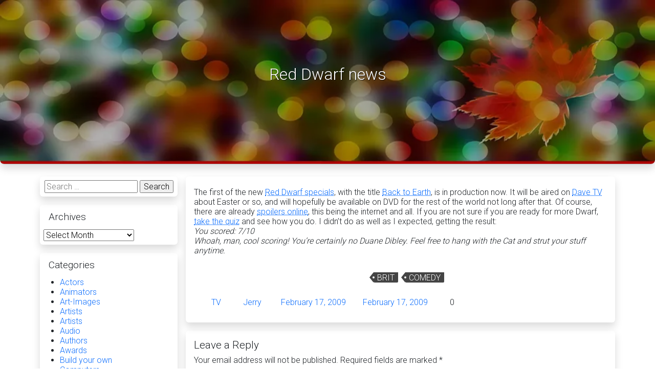

--- FILE ---
content_type: text/html; charset=UTF-8
request_url: https://jstrider.info/media/view/tv/red-dwarf-news/
body_size: 10616
content:
<!DOCTYPE html>
<html lang="en" itemscope itemtype="https://schema.org/WebPage">
<head>
	<meta charset="UTF-8">
	<meta http-equiv="X-UA-Compatible" content="IE=edge" />
	<meta name="viewport" content="width=device-width, initial-scale=1">
	<link rel="profile" href="https://gmpg.org/xfn/11">
	<title>Red Dwarf news &#8211; Strider&#8217;s Web</title>
<meta name='robots' content='max-image-preview:large' />
<link rel='dns-prefetch' href='//fonts.googleapis.com' />
<link rel="alternate" type="application/rss+xml" title="Strider&#039;s Web &raquo; Feed" href="https://jstrider.info/feed/" />
<link rel="alternate" type="application/rss+xml" title="Strider&#039;s Web &raquo; Comments Feed" href="https://jstrider.info/comments/feed/" />
<link rel="alternate" type="application/rss+xml" title="Strider&#039;s Web &raquo; Red Dwarf news Comments Feed" href="https://jstrider.info/media/view/tv/red-dwarf-news/feed/" />
<link rel="alternate" title="oEmbed (JSON)" type="application/json+oembed" href="https://jstrider.info/wp-json/oembed/1.0/embed?url=https%3A%2F%2Fjstrider.info%2Fmedia%2Fview%2Ftv%2Fred-dwarf-news%2F" />
<link rel="alternate" title="oEmbed (XML)" type="text/xml+oembed" href="https://jstrider.info/wp-json/oembed/1.0/embed?url=https%3A%2F%2Fjstrider.info%2Fmedia%2Fview%2Ftv%2Fred-dwarf-news%2F&#038;format=xml" />
<style id='wp-img-auto-sizes-contain-inline-css' type='text/css'>
img:is([sizes=auto i],[sizes^="auto," i]){contain-intrinsic-size:3000px 1500px}
/*# sourceURL=wp-img-auto-sizes-contain-inline-css */
</style>
<style id='wp-emoji-styles-inline-css' type='text/css'>

	img.wp-smiley, img.emoji {
		display: inline !important;
		border: none !important;
		box-shadow: none !important;
		height: 1em !important;
		width: 1em !important;
		margin: 0 0.07em !important;
		vertical-align: -0.1em !important;
		background: none !important;
		padding: 0 !important;
	}
/*# sourceURL=wp-emoji-styles-inline-css */
</style>
<style id='wp-block-library-inline-css' type='text/css'>
:root{--wp-block-synced-color:#7a00df;--wp-block-synced-color--rgb:122,0,223;--wp-bound-block-color:var(--wp-block-synced-color);--wp-editor-canvas-background:#ddd;--wp-admin-theme-color:#007cba;--wp-admin-theme-color--rgb:0,124,186;--wp-admin-theme-color-darker-10:#006ba1;--wp-admin-theme-color-darker-10--rgb:0,107,160.5;--wp-admin-theme-color-darker-20:#005a87;--wp-admin-theme-color-darker-20--rgb:0,90,135;--wp-admin-border-width-focus:2px}@media (min-resolution:192dpi){:root{--wp-admin-border-width-focus:1.5px}}.wp-element-button{cursor:pointer}:root .has-very-light-gray-background-color{background-color:#eee}:root .has-very-dark-gray-background-color{background-color:#313131}:root .has-very-light-gray-color{color:#eee}:root .has-very-dark-gray-color{color:#313131}:root .has-vivid-green-cyan-to-vivid-cyan-blue-gradient-background{background:linear-gradient(135deg,#00d084,#0693e3)}:root .has-purple-crush-gradient-background{background:linear-gradient(135deg,#34e2e4,#4721fb 50%,#ab1dfe)}:root .has-hazy-dawn-gradient-background{background:linear-gradient(135deg,#faaca8,#dad0ec)}:root .has-subdued-olive-gradient-background{background:linear-gradient(135deg,#fafae1,#67a671)}:root .has-atomic-cream-gradient-background{background:linear-gradient(135deg,#fdd79a,#004a59)}:root .has-nightshade-gradient-background{background:linear-gradient(135deg,#330968,#31cdcf)}:root .has-midnight-gradient-background{background:linear-gradient(135deg,#020381,#2874fc)}:root{--wp--preset--font-size--normal:16px;--wp--preset--font-size--huge:42px}.has-regular-font-size{font-size:1em}.has-larger-font-size{font-size:2.625em}.has-normal-font-size{font-size:var(--wp--preset--font-size--normal)}.has-huge-font-size{font-size:var(--wp--preset--font-size--huge)}.has-text-align-center{text-align:center}.has-text-align-left{text-align:left}.has-text-align-right{text-align:right}.has-fit-text{white-space:nowrap!important}#end-resizable-editor-section{display:none}.aligncenter{clear:both}.items-justified-left{justify-content:flex-start}.items-justified-center{justify-content:center}.items-justified-right{justify-content:flex-end}.items-justified-space-between{justify-content:space-between}.screen-reader-text{border:0;clip-path:inset(50%);height:1px;margin:-1px;overflow:hidden;padding:0;position:absolute;width:1px;word-wrap:normal!important}.screen-reader-text:focus{background-color:#ddd;clip-path:none;color:#444;display:block;font-size:1em;height:auto;left:5px;line-height:normal;padding:15px 23px 14px;text-decoration:none;top:5px;width:auto;z-index:100000}html :where(.has-border-color){border-style:solid}html :where([style*=border-top-color]){border-top-style:solid}html :where([style*=border-right-color]){border-right-style:solid}html :where([style*=border-bottom-color]){border-bottom-style:solid}html :where([style*=border-left-color]){border-left-style:solid}html :where([style*=border-width]){border-style:solid}html :where([style*=border-top-width]){border-top-style:solid}html :where([style*=border-right-width]){border-right-style:solid}html :where([style*=border-bottom-width]){border-bottom-style:solid}html :where([style*=border-left-width]){border-left-style:solid}html :where(img[class*=wp-image-]){height:auto;max-width:100%}:where(figure){margin:0 0 1em}html :where(.is-position-sticky){--wp-admin--admin-bar--position-offset:var(--wp-admin--admin-bar--height,0px)}@media screen and (max-width:600px){html :where(.is-position-sticky){--wp-admin--admin-bar--position-offset:0px}}

/*# sourceURL=wp-block-library-inline-css */
</style><style id='global-styles-inline-css' type='text/css'>
:root{--wp--preset--aspect-ratio--square: 1;--wp--preset--aspect-ratio--4-3: 4/3;--wp--preset--aspect-ratio--3-4: 3/4;--wp--preset--aspect-ratio--3-2: 3/2;--wp--preset--aspect-ratio--2-3: 2/3;--wp--preset--aspect-ratio--16-9: 16/9;--wp--preset--aspect-ratio--9-16: 9/16;--wp--preset--color--black: #000000;--wp--preset--color--cyan-bluish-gray: #abb8c3;--wp--preset--color--white: #ffffff;--wp--preset--color--pale-pink: #f78da7;--wp--preset--color--vivid-red: #cf2e2e;--wp--preset--color--luminous-vivid-orange: #ff6900;--wp--preset--color--luminous-vivid-amber: #fcb900;--wp--preset--color--light-green-cyan: #7bdcb5;--wp--preset--color--vivid-green-cyan: #00d084;--wp--preset--color--pale-cyan-blue: #8ed1fc;--wp--preset--color--vivid-cyan-blue: #0693e3;--wp--preset--color--vivid-purple: #9b51e0;--wp--preset--gradient--vivid-cyan-blue-to-vivid-purple: linear-gradient(135deg,rgb(6,147,227) 0%,rgb(155,81,224) 100%);--wp--preset--gradient--light-green-cyan-to-vivid-green-cyan: linear-gradient(135deg,rgb(122,220,180) 0%,rgb(0,208,130) 100%);--wp--preset--gradient--luminous-vivid-amber-to-luminous-vivid-orange: linear-gradient(135deg,rgb(252,185,0) 0%,rgb(255,105,0) 100%);--wp--preset--gradient--luminous-vivid-orange-to-vivid-red: linear-gradient(135deg,rgb(255,105,0) 0%,rgb(207,46,46) 100%);--wp--preset--gradient--very-light-gray-to-cyan-bluish-gray: linear-gradient(135deg,rgb(238,238,238) 0%,rgb(169,184,195) 100%);--wp--preset--gradient--cool-to-warm-spectrum: linear-gradient(135deg,rgb(74,234,220) 0%,rgb(151,120,209) 20%,rgb(207,42,186) 40%,rgb(238,44,130) 60%,rgb(251,105,98) 80%,rgb(254,248,76) 100%);--wp--preset--gradient--blush-light-purple: linear-gradient(135deg,rgb(255,206,236) 0%,rgb(152,150,240) 100%);--wp--preset--gradient--blush-bordeaux: linear-gradient(135deg,rgb(254,205,165) 0%,rgb(254,45,45) 50%,rgb(107,0,62) 100%);--wp--preset--gradient--luminous-dusk: linear-gradient(135deg,rgb(255,203,112) 0%,rgb(199,81,192) 50%,rgb(65,88,208) 100%);--wp--preset--gradient--pale-ocean: linear-gradient(135deg,rgb(255,245,203) 0%,rgb(182,227,212) 50%,rgb(51,167,181) 100%);--wp--preset--gradient--electric-grass: linear-gradient(135deg,rgb(202,248,128) 0%,rgb(113,206,126) 100%);--wp--preset--gradient--midnight: linear-gradient(135deg,rgb(2,3,129) 0%,rgb(40,116,252) 100%);--wp--preset--font-size--small: 13px;--wp--preset--font-size--medium: 20px;--wp--preset--font-size--large: 36px;--wp--preset--font-size--x-large: 42px;--wp--preset--spacing--20: 0.44rem;--wp--preset--spacing--30: 0.67rem;--wp--preset--spacing--40: 1rem;--wp--preset--spacing--50: 1.5rem;--wp--preset--spacing--60: 2.25rem;--wp--preset--spacing--70: 3.38rem;--wp--preset--spacing--80: 5.06rem;--wp--preset--shadow--natural: 6px 6px 9px rgba(0, 0, 0, 0.2);--wp--preset--shadow--deep: 12px 12px 50px rgba(0, 0, 0, 0.4);--wp--preset--shadow--sharp: 6px 6px 0px rgba(0, 0, 0, 0.2);--wp--preset--shadow--outlined: 6px 6px 0px -3px rgb(255, 255, 255), 6px 6px rgb(0, 0, 0);--wp--preset--shadow--crisp: 6px 6px 0px rgb(0, 0, 0);}:where(.is-layout-flex){gap: 0.5em;}:where(.is-layout-grid){gap: 0.5em;}body .is-layout-flex{display: flex;}.is-layout-flex{flex-wrap: wrap;align-items: center;}.is-layout-flex > :is(*, div){margin: 0;}body .is-layout-grid{display: grid;}.is-layout-grid > :is(*, div){margin: 0;}:where(.wp-block-columns.is-layout-flex){gap: 2em;}:where(.wp-block-columns.is-layout-grid){gap: 2em;}:where(.wp-block-post-template.is-layout-flex){gap: 1.25em;}:where(.wp-block-post-template.is-layout-grid){gap: 1.25em;}.has-black-color{color: var(--wp--preset--color--black) !important;}.has-cyan-bluish-gray-color{color: var(--wp--preset--color--cyan-bluish-gray) !important;}.has-white-color{color: var(--wp--preset--color--white) !important;}.has-pale-pink-color{color: var(--wp--preset--color--pale-pink) !important;}.has-vivid-red-color{color: var(--wp--preset--color--vivid-red) !important;}.has-luminous-vivid-orange-color{color: var(--wp--preset--color--luminous-vivid-orange) !important;}.has-luminous-vivid-amber-color{color: var(--wp--preset--color--luminous-vivid-amber) !important;}.has-light-green-cyan-color{color: var(--wp--preset--color--light-green-cyan) !important;}.has-vivid-green-cyan-color{color: var(--wp--preset--color--vivid-green-cyan) !important;}.has-pale-cyan-blue-color{color: var(--wp--preset--color--pale-cyan-blue) !important;}.has-vivid-cyan-blue-color{color: var(--wp--preset--color--vivid-cyan-blue) !important;}.has-vivid-purple-color{color: var(--wp--preset--color--vivid-purple) !important;}.has-black-background-color{background-color: var(--wp--preset--color--black) !important;}.has-cyan-bluish-gray-background-color{background-color: var(--wp--preset--color--cyan-bluish-gray) !important;}.has-white-background-color{background-color: var(--wp--preset--color--white) !important;}.has-pale-pink-background-color{background-color: var(--wp--preset--color--pale-pink) !important;}.has-vivid-red-background-color{background-color: var(--wp--preset--color--vivid-red) !important;}.has-luminous-vivid-orange-background-color{background-color: var(--wp--preset--color--luminous-vivid-orange) !important;}.has-luminous-vivid-amber-background-color{background-color: var(--wp--preset--color--luminous-vivid-amber) !important;}.has-light-green-cyan-background-color{background-color: var(--wp--preset--color--light-green-cyan) !important;}.has-vivid-green-cyan-background-color{background-color: var(--wp--preset--color--vivid-green-cyan) !important;}.has-pale-cyan-blue-background-color{background-color: var(--wp--preset--color--pale-cyan-blue) !important;}.has-vivid-cyan-blue-background-color{background-color: var(--wp--preset--color--vivid-cyan-blue) !important;}.has-vivid-purple-background-color{background-color: var(--wp--preset--color--vivid-purple) !important;}.has-black-border-color{border-color: var(--wp--preset--color--black) !important;}.has-cyan-bluish-gray-border-color{border-color: var(--wp--preset--color--cyan-bluish-gray) !important;}.has-white-border-color{border-color: var(--wp--preset--color--white) !important;}.has-pale-pink-border-color{border-color: var(--wp--preset--color--pale-pink) !important;}.has-vivid-red-border-color{border-color: var(--wp--preset--color--vivid-red) !important;}.has-luminous-vivid-orange-border-color{border-color: var(--wp--preset--color--luminous-vivid-orange) !important;}.has-luminous-vivid-amber-border-color{border-color: var(--wp--preset--color--luminous-vivid-amber) !important;}.has-light-green-cyan-border-color{border-color: var(--wp--preset--color--light-green-cyan) !important;}.has-vivid-green-cyan-border-color{border-color: var(--wp--preset--color--vivid-green-cyan) !important;}.has-pale-cyan-blue-border-color{border-color: var(--wp--preset--color--pale-cyan-blue) !important;}.has-vivid-cyan-blue-border-color{border-color: var(--wp--preset--color--vivid-cyan-blue) !important;}.has-vivid-purple-border-color{border-color: var(--wp--preset--color--vivid-purple) !important;}.has-vivid-cyan-blue-to-vivid-purple-gradient-background{background: var(--wp--preset--gradient--vivid-cyan-blue-to-vivid-purple) !important;}.has-light-green-cyan-to-vivid-green-cyan-gradient-background{background: var(--wp--preset--gradient--light-green-cyan-to-vivid-green-cyan) !important;}.has-luminous-vivid-amber-to-luminous-vivid-orange-gradient-background{background: var(--wp--preset--gradient--luminous-vivid-amber-to-luminous-vivid-orange) !important;}.has-luminous-vivid-orange-to-vivid-red-gradient-background{background: var(--wp--preset--gradient--luminous-vivid-orange-to-vivid-red) !important;}.has-very-light-gray-to-cyan-bluish-gray-gradient-background{background: var(--wp--preset--gradient--very-light-gray-to-cyan-bluish-gray) !important;}.has-cool-to-warm-spectrum-gradient-background{background: var(--wp--preset--gradient--cool-to-warm-spectrum) !important;}.has-blush-light-purple-gradient-background{background: var(--wp--preset--gradient--blush-light-purple) !important;}.has-blush-bordeaux-gradient-background{background: var(--wp--preset--gradient--blush-bordeaux) !important;}.has-luminous-dusk-gradient-background{background: var(--wp--preset--gradient--luminous-dusk) !important;}.has-pale-ocean-gradient-background{background: var(--wp--preset--gradient--pale-ocean) !important;}.has-electric-grass-gradient-background{background: var(--wp--preset--gradient--electric-grass) !important;}.has-midnight-gradient-background{background: var(--wp--preset--gradient--midnight) !important;}.has-small-font-size{font-size: var(--wp--preset--font-size--small) !important;}.has-medium-font-size{font-size: var(--wp--preset--font-size--medium) !important;}.has-large-font-size{font-size: var(--wp--preset--font-size--large) !important;}.has-x-large-font-size{font-size: var(--wp--preset--font-size--x-large) !important;}
/*# sourceURL=global-styles-inline-css */
</style>

<style id='classic-theme-styles-inline-css' type='text/css'>
/*! This file is auto-generated */
.wp-block-button__link{color:#fff;background-color:#32373c;border-radius:9999px;box-shadow:none;text-decoration:none;padding:calc(.667em + 2px) calc(1.333em + 2px);font-size:1.125em}.wp-block-file__button{background:#32373c;color:#fff;text-decoration:none}
/*# sourceURL=/wp-includes/css/classic-themes.min.css */
</style>
<link rel='stylesheet' id='bootstrap-css' href='https://jstrider.info/wp-content/themes/free-template/assets/bootstrap/css/bootstrap.min.css?ver=5.3.3' type='text/css' media='all' />
<link rel='stylesheet' id='lightbox2-css' href='https://jstrider.info/wp-content/themes/free-template/assets/lightbox2/css/lightbox.min.css?ver=2.11.3' type='text/css' media='all' />
<link rel='stylesheet' id='font-awesome-css' href='https://jstrider.info/wp-content/themes/free-template/assets/font-awesome/css/all.min.css?ver=7.0.0' type='text/css' media='all' />
<link rel='stylesheet' id='theme-style-css' href='https://jstrider.info/wp-content/themes/free-template/style.css?ver=5.0.4' type='text/css' media='all' />
<style id='theme-style-inline-css' type='text/css'>

			html,
			body,
			button,
			input,
			select,
			textarea,
			input[type="button"],
			input[type="reset"],
			input[type="submit"],
			button[disabled]:hover,
			button[disabled]:focus,
			input[type="button"][disabled]:hover,
			input[type="button"][disabled]:focus,
			input[type="reset"][disabled]:hover,
			input[type="reset"][disabled]:focus,
			input[type="submit"][disabled]:hover,
			input[type="submit"][disabled]:focus,
			keygen,
			blockquote cite,
			blockquote small{
				font-family: Roboto, Tahoma, Arial, Helvetica, sans-serif;
				letter-spacing: normal !important;
				line-height: normal;
				font-size: medium;
				font-variation-settings: "wght" 500;
			}

			.main-navigation,
			.post-navigation,
			.widget_recent_entries .post-date,
			.tagcloud a,
			.sticky-post,
			.comment-reply-link,
			.required,
			.post-password-form label,
			.main-navigation .menu-item-description,
			.post-navigation .meta-nav,
			.pagination,
			.image-navigation,
			.comment-navigation,
			.site-description,
			.widget_calendar caption,
			.widget_rss .rss-date,
			.widget_rss cite,
			.author-heading,
			.entry-footer,
			.page-links,
			.entry-caption,
			.pingback .edit-link,
			#comment-list .reply a,
			.comment-form label,
			.comment-notes,
			.logged-in-as,
			.form-allowed-tags,
			.wp-caption-text,
			.gallery-caption,
			.widecolumn label,
			.widecolumn .mu_register label,
			.search-field,
			.popover,
			.navbar,
			.mejs-container *{
				font-family: Roboto, Tahoma, Arial, Helvetica, sans-serif !important;
				letter-spacing: normal !important;
				line-height: normal;
				font-size: medium;
				font-variation-settings: "wght" 500;
			}

			.entry-title,
			.widget .widget-title,
			.site-footer .site-title,
			.site-footer .site-title:after,
			.post-navigation .post-title,
			.site-title,
			.widget-title,
			.page-title,
			.comment-reply-title,
			.carousel-caption p,
			.jumbotron h1,
			.jumbotron h2,
			.jumbotron h3,
			.jumbotron h4,
			.jumbotron h5,
			.jumbotron h6,
			h1, .h1, h2, .h2, h3, .h3, h4, .h4, h5, .h5, h5, .h5, h6, .h6{
				font-family: Roboto, Arial, sans-serif !important;
				line-height: normal;
				letter-spacing: normal !important;
				font-variation-settings: "wght" 600;
			}
		
/*# sourceURL=theme-style-inline-css */
</style>
<link rel='stylesheet' id='dedidata-google-fonts-css' href='https://fonts.googleapis.com/css?family=Roboto%3A300&#038;ver=5.0.4' type='text/css' media='all' />
<script type="text/javascript" src="https://jstrider.info/wp-includes/js/jquery/jquery.min.js?ver=3.7.1" id="jquery-core-js"></script>
<script type="text/javascript" src="https://jstrider.info/wp-includes/js/jquery/jquery-migrate.min.js?ver=3.4.1" id="jquery-migrate-js"></script>
<link rel="https://api.w.org/" href="https://jstrider.info/wp-json/" /><link rel="alternate" title="JSON" type="application/json" href="https://jstrider.info/wp-json/wp/v2/posts/184" /><link rel="EditURI" type="application/rsd+xml" title="RSD" href="https://jstrider.info/xmlrpc.php?rsd" />
<meta name="generator" content="WordPress 6.9" />
<link rel="canonical" href="https://jstrider.info/media/view/tv/red-dwarf-news/" />
<link rel='shortlink' href='https://jstrider.info/?p=184' />
<link rel="preconnect" href="https://fonts.gstatic.com" crossorigin>
<link rel="preconnect" href="https://secure.gravatar.com/" crossorigin>
		<style type="text/css" id="custom-background-css">
			body.custom-background {
				background-color: #ffffff !important; background-image: url(&#039;&#039;) !important; background-repeat: repeat !important; background-position: top left !important; background-attachment: scroll !important;				-webkit-background-size: cover !important;
				-moz-background-size: cover !important;
				-o-background-size: cover !important;
				background-size: cover !important;
			}
			#HeaderCarousel .carousel-caption h1,
			#HeaderCarousel .carousel-caption h4,
			#HeaderCarousel .carousel-caption h4 a,
			#HeaderCarousel .carousel-caption h5,
			#HeaderCarousel .carousel-caption p,
			#top-menu ul.mega-menu>li>a,
			#top-menu #top-menu-side>li>a,
			#top-menu.in-top ul.mega-menu>li>a,
			#top-menu.in-top #top-menu-side>li>a,
			#top-menu .navbar-brand,
			#top-menu .navbar-toggler {
				color: #ffffff;
			}
			#top-menu ul.mega-menu>.current-menu-item>a::before,
			#top-menu ul.mega-menu>.current-menu-ancestor>a::before,
			#bottom-menu ul.mega-menu>.current-menu-ancestor>a::before {
				background-color: #ffffff;
			}
			@media (max-width: 767px) {
				#top-menu .navbar-collapse.show li a {
					color: #ffffff;
				}
			}
			#top-menu.in-top .icon-bar,
			#top-menu .icon-bar,
			#top-menu .navbar-toggler {
				background-color: #ffffff;
			}
		</style>
		</head>
<body class="wp-singular post-template-default single single-post postid-184 single-format-standard wp-embed-responsive wp-theme-free-template group-blog default-theme non-top-menu">
<a class="visually-hidden-focusable rounded shadow d-flex justify-content-center p-1 m-1" href="#primary">Skip to main content</a>
<a id="back-to-top" href="#" class="btn btn-outline-primary back-to-top" type="button" role="button" title="Go to top">
	<span class="fas fa-chevron-up"></span>
</a>
<header>
			<div class="main-box modal fade transition" style="top: 20%;" id="popup-login" role="dialog" tabindex="-1" aria-labelledby="Popup Login" aria-hidden="true">
			<div class="modal-dialog shadow" role="document" style="width: 400px;">
				<div class="modal-content">
					<div class="modal-header">
						<h5 class="modal-title" id="popup-login-label">Login</h5>
						<button type="button" class="btn-close" data-bs-dismiss="modal" aria-label="Close"></button>
					</div>
					<div class="modal-body">
						<form id="login-form" data-toggle="validator" method="post" action="https://jstrider.info/wp-login.php">
							<div class="form-group has-feedback">
								<div class="input-group">
									<span class="input-group-addon"><i class="fas fa-at fa-lg"></i></span>
									<input id="login-username" style="direction: ltr;" type="email" class="form-control" name="log"
										placeholder="Email Address" required="required" data-error="Please enter your valid email address!" />
								</div>
								<span class="fas form-control-feedback" aria-hidden="true"></span>
								<div class="help-block with-errors"></div>
							</div>
							<div class="form-group has-feedback">
								<div class="input-group">
									<span class="input-group-addon"><i class="fas fa-key fa-lg"></i></span>
									<input id="login-password" style="direction: ltr;" type="password" class="form-control" name="pwd"
										placeholder="Password"  required="required" data-error="Please enter your password!" />
								</div>
								<span class="fas form-control-feedback" aria-hidden="true"></span>
								<div class="help-block with-errors"></div>
							</div>
							<div class="text-center form-group">
									<input type="submit" class="btn btn-primary" value="Login" />&nbsp;
																		<a class="btn btn-success" href="https://jstrider.info/wp-login.php?action=register" rel="nofollow">Register!</a>&nbsp;
																			<a class="btn btn-warning"  rel="nofollow" href="https://jstrider.info/wp-login.php?action=lostpassword">Forgot Password?</a>&nbsp;
							</div>
						</form>
					</div>
					<div class="modal-footer">
						<button type="button" class="btn btn-secondary" data-bs-dismiss="modal">Close</button>
					</div>
				</div>
			</div>
		</div>
					<section class="main-slider">
		<div id="HeaderCarousel" class="carousel rounded-bottom-3 slide shadow carousel-fade" data-bs-ride="carousel" data-bs-interval="8000">
			<div class="carousel-inner rounded-bottom-3">
				<div class="carousel-item active">
					<div class="rounded-bottom-3 overlay"></div>
												<img decoding="async" fetchpriority="high" class="rounded-bottom-3 w-100 slide-1" width="1000" height="auto" src="https://jstrider.info/wp-content/themes/free-template/assets/images/header-bg.webp" srcset="https://jstrider.info/wp-content/themes/free-template/assets/images/header-bg.webp 1000w, https://jstrider.info/wp-content/themes/free-template/assets/images/header-bg-600.webp 600w, https://jstrider.info/wp-content/themes/free-template/assets/images/header-bg-300.webp 300w, https://jstrider.info/wp-content/themes/free-template/assets/images/header-bg-768.webp 768w" sizes="(max-width: 1000px) 100vw, 1000px" title="Red Dwarf news" alt="Red Dwarf news" />
												<div class="carousel-caption">			<h1 class="page-title">Red Dwarf news</h1>
			</div>
				</div>
			</div>
		</div>
	</section>
		</header>
<main id="main" class="mt-3">
	<div class="container">
		<div class="row">		<div id="primary" class="col-12 col-md-8 col-lg-9 order-2 p-2">
			<article id="post-184" class="shadow rounded mb-3 p-3 post-184 post type-post status-publish format-standard hentry category-tv tag-brit tag-comedy">
	<header class="entry-header">
	<div class="row">
		</div>
</header>
	<div class="entry-content">
				<p>The first of the new <a href="http://www.reddwarf.co.uk/news/2009/02/13/red-through/">Red Dwarf specials</a>, with the title <a href="http://news.bbc.co.uk/2/hi/entertainment/7851989.stm">Back to Earth</a>, is in production now. It will be aired on <a href="http://dave.uktv.co.uk/library/red-dwarf/">Dave TV</a> about Easter or so, and will hopefully be available on DVD for the rest of the world not long after that. Of course, there are already <a href="http://io9.com/5140304/red-dwarfs-return-gets-spoiled">spoilers online</a>, this being the internet and all. If you are not sure if you are ready for more Dwarf, <a href="http://dave.uktv.co.uk/quizzes/spacebuff-or-smeghead/">take the quiz</a> and see how you do. I didn&#8217;t do as well as I expected, getting the result: <i><br />
You scored: 7/10<br />
Whoah, man, cool scoring! You’re certainly no Duane Dibley. Feel free to hang with the Cat and strut your stuff anytime.<br />
</i></p>
	</div>
	<div>
		<footer class="entry-footer">
			<div class="tags-links">
			<span class="fas fa-tags fa-lg" title="Tags"></span>&nbsp;
			<a href="https://jstrider.info/tag/brit/" rel="tag">Brit</a> <a href="https://jstrider.info/tag/comedy/" rel="tag">Comedy</a>		</div>
				<div class="footer-item cat-links">
			<i class="fas fa-list-ul fa-lg" title="Categories" aria-hidden="true"></i>
				<a href="https://jstrider.info/category/media/view/tv/" rel="category tag">TV</a>		</div>
		<div class="footer-item author-name">
			<i class="fas fa-user fa-lg" title="Author" aria-hidden="true"></i>
			<span class="author" title="Author">
				<a class="url fn n" href="https://jstrider.info/author/jerry/">Jerry</a>
			</span>
		</div>
		<div class="footer-item">
					<span class="posted-on">
			<i class="fas fa-calendar" aria-hidden="true" title="Posted on"></i>
			<a href="https://jstrider.info/media/view/tv/red-dwarf-news/" rel="bookmark"><time class="entry-date published" title="Posted on" datetime="2009-02-17T20:49:42-05:00">February 17, 2009</time></a>
		</span>
							<span class="modified-on">
			<i class="fas fa-pencil fa-lg" aria-hidden="true" title="Updated on"></i>
			<a href="https://jstrider.info/media/view/tv/red-dwarf-news/" rel="bookmark"><time class="entry-date updated" title="Updated on" datetime="2009-02-17T20:49:42-05:00">February 17, 2009</time></a>
		</span>
				</div>
				<div class="footer-item comments-number">
			<i class="fas fa-comments fa-lg" title="Comments Number" aria-hidden="true"></i>
			<span class="comments-count" title="Comments Number">
				0			</span>
		</div>
		</footer>
	</div>
</article>
<div id="comments" class="shadow rounded mb-3 p-3">
			<div id="respond" class="comment-respond">
		<h3 id="reply-title" class="comment-reply-title">Leave a Reply <small><a rel="nofollow" id="cancel-comment-reply-link" href="/media/view/tv/red-dwarf-news/#respond" style="display:none;">Cancel reply</a></small></h3><form action="https://jstrider.info/wp-comments-post.php" method="post" id="commentform" class="comment-form"><p class="comment-notes"><span id="email-notes">Your email address will not be published.</span> <span class="required-field-message">Required fields are marked <span class="required">*</span></span></p>
			<div class="form-group has-feedback comment-form-comment">
				<div class="input-group">
					<span class="input-group-addon"><i class="fas fa-comments fa-lg"></i></span>
					<textarea placeholder="Comment" class="form-control" id="comment" name="comment" cols="45" rows="8" required="required" data-error="Please enter your comment!"></textarea>
				</div>
				<span class="fas form-control-feedback" aria-hidden="true"></span>
				<div class="help-block with-errors"></div>
			</div><div class="form-group has-feedback comment-form-author">
							<div class="input-group">
								<span class="input-group-addon"><i class="fas fa-user fa-lg"></i></span>
								<input placeholder="Name *" class="form-control" id="author" name="author" type="text" value="" size="30" required="required" data-error="Please enter your name!" aria-required='true' />
							</div>
							<span class="fas form-control-feedback" aria-hidden="true"></span>
							<div class="help-block with-errors"></div>
						</div>
<div class="form-group has-feedback comment-form-email">
								<div class="input-group">
									<span class="input-group-addon"><i class="fas fa-at fa-lg"></i></span>
									<input placeholder="Email *" style="direction: ltr;" class="form-control" id="email" name="email" type="email" value="" size="30" required="required" data-error="Please enter your email address!" aria-required='true' />
								</div>
								<span class="fas form-control-feedback" aria-hidden="true"></span>
								<div class="help-block with-errors"></div>
							</div>
<div class="form-group has-feedback comment-form-url">
								<div class="input-group">
									<span class="input-group-addon"><i class="fas fa-globe fa-lg"></i></span>
									<input placeholder="Website" style="direction: ltr;" class="form-control" id="url" name="url" type="url" value="" size="30" data-error="Please enter a valid website starting with http:// on nothing!" />
								</div>
								<span class="fas form-control-feedback" aria-hidden="true"></span>
								<div class="help-block with-errors"></div>
							</div>
<p class="form-submit"><input name="submit" type="submit" id="submit" class="btn btn-outline-primary" value="Post Comment" /> <input type='hidden' name='comment_post_ID' value='184' id='comment_post_ID' />
<input type='hidden' name='comment_parent' id='comment_parent' value='0' />
</p><p style="display: none;"><input type="hidden" id="akismet_comment_nonce" name="akismet_comment_nonce" value="0d7eb50e35" /></p><p style="display: none !important;" class="akismet-fields-container" data-prefix="ak_"><label>&#916;<textarea name="ak_hp_textarea" cols="45" rows="8" maxlength="100"></textarea></label><input type="hidden" id="ak_js_1" name="ak_js" value="250"/><script>document.getElementById( "ak_js_1" ).setAttribute( "value", ( new Date() ).getTime() );</script></p></form>	</div><!-- #respond -->
	<p class="akismet_comment_form_privacy_notice">This site uses Akismet to reduce spam. <a href="https://akismet.com/privacy/" target="_blank" rel="nofollow noopener">Learn how your comment data is processed.</a></p></div>
		</div>
		<aside id="secondary" class="col-md-4 col-lg-3 order-1 p-2">
	<div id="search-2" class="widget widget_search shadow rounded mb-3"><form role="search" method="get" class="search-form" action="https://jstrider.info/">
				<label>
					<span class="screen-reader-text">Search for:</span>
					<input type="search" class="search-field" placeholder="Search &hellip;" value="" name="s" />
				</label>
				<input type="submit" class="search-submit" value="Search" />
			</form></div><div id="archives-2" class="widget widget_archive shadow rounded mb-3"><h4 class="widget-title">Archives</h4>		<label class="screen-reader-text" for="archives-dropdown-2">Archives</label>
		<select id="archives-dropdown-2" name="archive-dropdown">
			
			<option value="">Select Month</option>
				<option value='https://jstrider.info/2021/11/'> November 2021 &nbsp;(1)</option>
	<option value='https://jstrider.info/2021/09/'> September 2021 &nbsp;(1)</option>
	<option value='https://jstrider.info/2021/08/'> August 2021 &nbsp;(5)</option>
	<option value='https://jstrider.info/2021/07/'> July 2021 &nbsp;(9)</option>
	<option value='https://jstrider.info/2021/06/'> June 2021 &nbsp;(5)</option>
	<option value='https://jstrider.info/2021/05/'> May 2021 &nbsp;(1)</option>
	<option value='https://jstrider.info/2021/04/'> April 2021 &nbsp;(4)</option>
	<option value='https://jstrider.info/2020/10/'> October 2020 &nbsp;(1)</option>
	<option value='https://jstrider.info/2020/06/'> June 2020 &nbsp;(1)</option>
	<option value='https://jstrider.info/2020/04/'> April 2020 &nbsp;(2)</option>
	<option value='https://jstrider.info/2019/08/'> August 2019 &nbsp;(2)</option>
	<option value='https://jstrider.info/2019/07/'> July 2019 &nbsp;(2)</option>
	<option value='https://jstrider.info/2019/05/'> May 2019 &nbsp;(2)</option>
	<option value='https://jstrider.info/2019/03/'> March 2019 &nbsp;(2)</option>
	<option value='https://jstrider.info/2019/02/'> February 2019 &nbsp;(2)</option>
	<option value='https://jstrider.info/2019/01/'> January 2019 &nbsp;(2)</option>
	<option value='https://jstrider.info/2018/11/'> November 2018 &nbsp;(2)</option>
	<option value='https://jstrider.info/2018/10/'> October 2018 &nbsp;(1)</option>
	<option value='https://jstrider.info/2018/09/'> September 2018 &nbsp;(1)</option>
	<option value='https://jstrider.info/2018/06/'> June 2018 &nbsp;(3)</option>
	<option value='https://jstrider.info/2018/05/'> May 2018 &nbsp;(2)</option>
	<option value='https://jstrider.info/2018/04/'> April 2018 &nbsp;(5)</option>
	<option value='https://jstrider.info/2018/03/'> March 2018 &nbsp;(6)</option>
	<option value='https://jstrider.info/2018/02/'> February 2018 &nbsp;(8)</option>
	<option value='https://jstrider.info/2018/01/'> January 2018 &nbsp;(2)</option>
	<option value='https://jstrider.info/2017/12/'> December 2017 &nbsp;(2)</option>
	<option value='https://jstrider.info/2017/11/'> November 2017 &nbsp;(10)</option>
	<option value='https://jstrider.info/2017/10/'> October 2017 &nbsp;(12)</option>
	<option value='https://jstrider.info/2017/09/'> September 2017 &nbsp;(14)</option>
	<option value='https://jstrider.info/2017/08/'> August 2017 &nbsp;(13)</option>
	<option value='https://jstrider.info/2017/07/'> July 2017 &nbsp;(18)</option>
	<option value='https://jstrider.info/2017/06/'> June 2017 &nbsp;(11)</option>
	<option value='https://jstrider.info/2017/05/'> May 2017 &nbsp;(15)</option>
	<option value='https://jstrider.info/2017/04/'> April 2017 &nbsp;(22)</option>
	<option value='https://jstrider.info/2017/03/'> March 2017 &nbsp;(28)</option>
	<option value='https://jstrider.info/2017/02/'> February 2017 &nbsp;(27)</option>
	<option value='https://jstrider.info/2017/01/'> January 2017 &nbsp;(31)</option>
	<option value='https://jstrider.info/2016/12/'> December 2016 &nbsp;(31)</option>
	<option value='https://jstrider.info/2016/11/'> November 2016 &nbsp;(30)</option>
	<option value='https://jstrider.info/2016/10/'> October 2016 &nbsp;(30)</option>
	<option value='https://jstrider.info/2016/09/'> September 2016 &nbsp;(30)</option>
	<option value='https://jstrider.info/2016/08/'> August 2016 &nbsp;(31)</option>
	<option value='https://jstrider.info/2016/07/'> July 2016 &nbsp;(31)</option>
	<option value='https://jstrider.info/2016/06/'> June 2016 &nbsp;(30)</option>
	<option value='https://jstrider.info/2016/05/'> May 2016 &nbsp;(30)</option>
	<option value='https://jstrider.info/2016/04/'> April 2016 &nbsp;(29)</option>
	<option value='https://jstrider.info/2016/03/'> March 2016 &nbsp;(30)</option>
	<option value='https://jstrider.info/2016/02/'> February 2016 &nbsp;(29)</option>
	<option value='https://jstrider.info/2016/01/'> January 2016 &nbsp;(33)</option>
	<option value='https://jstrider.info/2015/12/'> December 2015 &nbsp;(32)</option>
	<option value='https://jstrider.info/2015/11/'> November 2015 &nbsp;(30)</option>
	<option value='https://jstrider.info/2015/10/'> October 2015 &nbsp;(31)</option>
	<option value='https://jstrider.info/2015/09/'> September 2015 &nbsp;(30)</option>
	<option value='https://jstrider.info/2015/08/'> August 2015 &nbsp;(31)</option>
	<option value='https://jstrider.info/2015/07/'> July 2015 &nbsp;(33)</option>
	<option value='https://jstrider.info/2015/06/'> June 2015 &nbsp;(31)</option>
	<option value='https://jstrider.info/2015/05/'> May 2015 &nbsp;(31)</option>
	<option value='https://jstrider.info/2015/04/'> April 2015 &nbsp;(32)</option>
	<option value='https://jstrider.info/2015/03/'> March 2015 &nbsp;(31)</option>
	<option value='https://jstrider.info/2015/02/'> February 2015 &nbsp;(29)</option>
	<option value='https://jstrider.info/2015/01/'> January 2015 &nbsp;(32)</option>
	<option value='https://jstrider.info/2014/12/'> December 2014 &nbsp;(30)</option>
	<option value='https://jstrider.info/2014/11/'> November 2014 &nbsp;(30)</option>
	<option value='https://jstrider.info/2014/10/'> October 2014 &nbsp;(31)</option>
	<option value='https://jstrider.info/2014/09/'> September 2014 &nbsp;(30)</option>
	<option value='https://jstrider.info/2014/08/'> August 2014 &nbsp;(31)</option>
	<option value='https://jstrider.info/2014/07/'> July 2014 &nbsp;(30)</option>
	<option value='https://jstrider.info/2014/06/'> June 2014 &nbsp;(30)</option>
	<option value='https://jstrider.info/2014/05/'> May 2014 &nbsp;(33)</option>
	<option value='https://jstrider.info/2014/04/'> April 2014 &nbsp;(30)</option>
	<option value='https://jstrider.info/2014/03/'> March 2014 &nbsp;(31)</option>
	<option value='https://jstrider.info/2014/02/'> February 2014 &nbsp;(29)</option>
	<option value='https://jstrider.info/2014/01/'> January 2014 &nbsp;(31)</option>
	<option value='https://jstrider.info/2013/12/'> December 2013 &nbsp;(31)</option>
	<option value='https://jstrider.info/2013/11/'> November 2013 &nbsp;(32)</option>
	<option value='https://jstrider.info/2013/10/'> October 2013 &nbsp;(31)</option>
	<option value='https://jstrider.info/2013/09/'> September 2013 &nbsp;(30)</option>
	<option value='https://jstrider.info/2013/08/'> August 2013 &nbsp;(31)</option>
	<option value='https://jstrider.info/2013/07/'> July 2013 &nbsp;(33)</option>
	<option value='https://jstrider.info/2013/06/'> June 2013 &nbsp;(31)</option>
	<option value='https://jstrider.info/2013/05/'> May 2013 &nbsp;(33)</option>
	<option value='https://jstrider.info/2013/04/'> April 2013 &nbsp;(30)</option>
	<option value='https://jstrider.info/2013/03/'> March 2013 &nbsp;(31)</option>
	<option value='https://jstrider.info/2013/02/'> February 2013 &nbsp;(28)</option>
	<option value='https://jstrider.info/2013/01/'> January 2013 &nbsp;(31)</option>
	<option value='https://jstrider.info/2012/12/'> December 2012 &nbsp;(31)</option>
	<option value='https://jstrider.info/2012/11/'> November 2012 &nbsp;(30)</option>
	<option value='https://jstrider.info/2012/10/'> October 2012 &nbsp;(32)</option>
	<option value='https://jstrider.info/2012/09/'> September 2012 &nbsp;(30)</option>
	<option value='https://jstrider.info/2012/08/'> August 2012 &nbsp;(31)</option>
	<option value='https://jstrider.info/2012/07/'> July 2012 &nbsp;(32)</option>
	<option value='https://jstrider.info/2012/06/'> June 2012 &nbsp;(30)</option>
	<option value='https://jstrider.info/2012/05/'> May 2012 &nbsp;(31)</option>
	<option value='https://jstrider.info/2012/04/'> April 2012 &nbsp;(30)</option>
	<option value='https://jstrider.info/2012/03/'> March 2012 &nbsp;(32)</option>
	<option value='https://jstrider.info/2012/02/'> February 2012 &nbsp;(29)</option>
	<option value='https://jstrider.info/2012/01/'> January 2012 &nbsp;(31)</option>
	<option value='https://jstrider.info/2011/12/'> December 2011 &nbsp;(32)</option>
	<option value='https://jstrider.info/2011/11/'> November 2011 &nbsp;(31)</option>
	<option value='https://jstrider.info/2011/10/'> October 2011 &nbsp;(31)</option>
	<option value='https://jstrider.info/2011/09/'> September 2011 &nbsp;(30)</option>
	<option value='https://jstrider.info/2011/08/'> August 2011 &nbsp;(32)</option>
	<option value='https://jstrider.info/2011/07/'> July 2011 &nbsp;(31)</option>
	<option value='https://jstrider.info/2011/06/'> June 2011 &nbsp;(30)</option>
	<option value='https://jstrider.info/2011/05/'> May 2011 &nbsp;(33)</option>
	<option value='https://jstrider.info/2011/04/'> April 2011 &nbsp;(31)</option>
	<option value='https://jstrider.info/2011/03/'> March 2011 &nbsp;(30)</option>
	<option value='https://jstrider.info/2011/02/'> February 2011 &nbsp;(30)</option>
	<option value='https://jstrider.info/2011/01/'> January 2011 &nbsp;(33)</option>
	<option value='https://jstrider.info/2010/12/'> December 2010 &nbsp;(31)</option>
	<option value='https://jstrider.info/2010/11/'> November 2010 &nbsp;(30)</option>
	<option value='https://jstrider.info/2010/10/'> October 2010 &nbsp;(31)</option>
	<option value='https://jstrider.info/2010/09/'> September 2010 &nbsp;(30)</option>
	<option value='https://jstrider.info/2010/08/'> August 2010 &nbsp;(31)</option>
	<option value='https://jstrider.info/2010/07/'> July 2010 &nbsp;(31)</option>
	<option value='https://jstrider.info/2010/06/'> June 2010 &nbsp;(30)</option>
	<option value='https://jstrider.info/2010/05/'> May 2010 &nbsp;(31)</option>
	<option value='https://jstrider.info/2010/04/'> April 2010 &nbsp;(31)</option>
	<option value='https://jstrider.info/2010/03/'> March 2010 &nbsp;(32)</option>
	<option value='https://jstrider.info/2010/02/'> February 2010 &nbsp;(28)</option>
	<option value='https://jstrider.info/2010/01/'> January 2010 &nbsp;(31)</option>
	<option value='https://jstrider.info/2009/12/'> December 2009 &nbsp;(32)</option>
	<option value='https://jstrider.info/2009/11/'> November 2009 &nbsp;(31)</option>
	<option value='https://jstrider.info/2009/10/'> October 2009 &nbsp;(31)</option>
	<option value='https://jstrider.info/2009/09/'> September 2009 &nbsp;(31)</option>
	<option value='https://jstrider.info/2009/08/'> August 2009 &nbsp;(30)</option>
	<option value='https://jstrider.info/2009/07/'> July 2009 &nbsp;(30)</option>
	<option value='https://jstrider.info/2009/06/'> June 2009 &nbsp;(31)</option>
	<option value='https://jstrider.info/2009/05/'> May 2009 &nbsp;(31)</option>
	<option value='https://jstrider.info/2009/04/'> April 2009 &nbsp;(30)</option>
	<option value='https://jstrider.info/2009/03/'> March 2009 &nbsp;(30)</option>
	<option value='https://jstrider.info/2009/02/'> February 2009 &nbsp;(28)</option>
	<option value='https://jstrider.info/2009/01/'> January 2009 &nbsp;(32)</option>
	<option value='https://jstrider.info/2008/12/'> December 2008 &nbsp;(8)</option>
	<option value='https://jstrider.info/2007/10/'> October 2007 &nbsp;(1)</option>
	<option value='https://jstrider.info/2004/12/'> December 2004 &nbsp;(2)</option>
	<option value='https://jstrider.info/2004/11/'> November 2004 &nbsp;(6)</option>
	<option value='https://jstrider.info/2004/10/'> October 2004 &nbsp;(12)</option>
	<option value='https://jstrider.info/2004/09/'> September 2004 &nbsp;(8)</option>
	<option value='https://jstrider.info/2004/08/'> August 2004 &nbsp;(3)</option>
	<option value='https://jstrider.info/2004/07/'> July 2004 &nbsp;(2)</option>
	<option value='https://jstrider.info/2004/06/'> June 2004 &nbsp;(1)</option>
	<option value='https://jstrider.info/2004/05/'> May 2004 &nbsp;(2)</option>
	<option value='https://jstrider.info/2004/03/'> March 2004 &nbsp;(4)</option>
	<option value='https://jstrider.info/2004/02/'> February 2004 &nbsp;(2)</option>
	<option value='https://jstrider.info/2004/01/'> January 2004 &nbsp;(5)</option>
	<option value='https://jstrider.info/2003/11/'> November 2003 &nbsp;(6)</option>
	<option value='https://jstrider.info/2003/10/'> October 2003 &nbsp;(5)</option>

		</select>

			<script type="text/javascript">
/* <![CDATA[ */

( ( dropdownId ) => {
	const dropdown = document.getElementById( dropdownId );
	function onSelectChange() {
		setTimeout( () => {
			if ( 'escape' === dropdown.dataset.lastkey ) {
				return;
			}
			if ( dropdown.value ) {
				document.location.href = dropdown.value;
			}
		}, 250 );
	}
	function onKeyUp( event ) {
		if ( 'Escape' === event.key ) {
			dropdown.dataset.lastkey = 'escape';
		} else {
			delete dropdown.dataset.lastkey;
		}
	}
	function onClick() {
		delete dropdown.dataset.lastkey;
	}
	dropdown.addEventListener( 'keyup', onKeyUp );
	dropdown.addEventListener( 'click', onClick );
	dropdown.addEventListener( 'change', onSelectChange );
})( "archives-dropdown-2" );

//# sourceURL=WP_Widget_Archives%3A%3Awidget
/* ]]> */
</script>
</div><div id="categories-2" class="widget widget_categories shadow rounded mb-3"><h4 class="widget-title">Categories</h4>
			<ul>
					<li class="cat-item cat-item-2"><a href="https://jstrider.info/category/actors/">Actors</a>
</li>
	<li class="cat-item cat-item-3"><a href="https://jstrider.info/category/animators/">Animators</a>
</li>
	<li class="cat-item cat-item-25"><a href="https://jstrider.info/category/media/art-images/">Art-Images</a>
</li>
	<li class="cat-item cat-item-4"><a href="https://jstrider.info/category/artists/">Artists</a>
</li>
	<li class="cat-item cat-item-26"><a href="https://jstrider.info/category/media/art-images/artists-art-images/">Artists</a>
</li>
	<li class="cat-item cat-item-27"><a href="https://jstrider.info/category/media/audio/">Audio</a>
</li>
	<li class="cat-item cat-item-5"><a href="https://jstrider.info/category/authors/">Authors</a>
</li>
	<li class="cat-item cat-item-6"><a href="https://jstrider.info/category/awards/">Awards</a>
</li>
	<li class="cat-item cat-item-7"><a href="https://jstrider.info/category/build-your-own/">Build your own</a>
</li>
	<li class="cat-item cat-item-28"><a href="https://jstrider.info/category/geek/computers/">Computers</a>
</li>
	<li class="cat-item cat-item-8"><a href="https://jstrider.info/category/cons/">Cons</a>
</li>
	<li class="cat-item cat-item-9"><a href="https://jstrider.info/category/creators/">Creators</a>
</li>
	<li class="cat-item cat-item-29"><a href="https://jstrider.info/category/media/view/dvd-view-media/">DVD</a>
</li>
	<li class="cat-item cat-item-10"><a href="https://jstrider.info/category/education/">Education</a>
</li>
	<li class="cat-item cat-item-11"><a href="https://jstrider.info/category/events/">Events</a>
</li>
	<li class="cat-item cat-item-12"><a href="https://jstrider.info/category/fannish/">Fannish</a>
</li>
	<li class="cat-item cat-item-13"><a href="https://jstrider.info/category/geek/">Geek</a>
</li>
	<li class="cat-item cat-item-14"><a href="https://jstrider.info/category/legal/">Legal</a>
</li>
	<li class="cat-item cat-item-15"><a href="https://jstrider.info/category/geek/math/">Math</a>
</li>
	<li class="cat-item cat-item-16"><a href="https://jstrider.info/category/media/">Media</a>
</li>
	<li class="cat-item cat-item-30"><a href="https://jstrider.info/category/media/view/movies/">Movies</a>
</li>
	<li class="cat-item cat-item-31"><a href="https://jstrider.info/category/media/audio/music/">Music</a>
</li>
	<li class="cat-item cat-item-17"><a href="https://jstrider.info/category/media/read/">Read</a>
</li>
	<li class="cat-item cat-item-18"><a href="https://jstrider.info/category/review/">Review</a>
</li>
	<li class="cat-item cat-item-19"><a href="https://jstrider.info/category/science/">Science</a>
</li>
	<li class="cat-item cat-item-20"><a href="https://jstrider.info/category/space/">Space</a>
</li>
	<li class="cat-item cat-item-21"><a href="https://jstrider.info/category/stay-safe-stay-home/">Stay Safe! Stay Home!</a>
</li>
	<li class="cat-item cat-item-22"><a href="https://jstrider.info/category/steampunk/">Steampunk</a>
</li>
	<li class="cat-item cat-item-32"><a href="https://jstrider.info/category/media/view/streaming/">Streaming</a>
</li>
	<li class="cat-item cat-item-33"><a href="https://jstrider.info/category/media/view/tv/">TV</a>
</li>
	<li class="cat-item cat-item-1"><a href="https://jstrider.info/category/uncategorized/">Uncategorized</a>
</li>
	<li class="cat-item cat-item-23"><a href="https://jstrider.info/category/media/view/">View</a>
</li>
	<li class="cat-item cat-item-24"><a href="https://jstrider.info/category/media/view/vr/">VR</a>
</li>
			</ul>

			</div><div id="meta-2" class="widget widget_meta shadow rounded mb-3"><h4 class="widget-title">Meta</h4>
		<ul>
						<li><a href="https://jstrider.info/wp-login.php">Log in</a></li>
			<li><a href="https://jstrider.info/feed/">Entries feed</a></li>
			<li><a href="https://jstrider.info/comments/feed/">Comments feed</a></li>

			<li><a href="https://wordpress.org/">WordPress.org</a></li>
		</ul>

		</div></aside>
</div>	</div>
</main>
<footer id="page-footer" class="bg-primary">
	<div class="container">
		<div class="row">
			<div class="col-12 col-sm-3"></div>
			<div class="col-12 col-sm-3"></div>
			<div class="col-12 col-sm-3"></div>
			<div class="col-12 col-sm-3"></div>
		</div>
				<div id="footer-bottom" class="row">
			<div id="created-by" class="col-12 col-sm-6">
				<a href="https://dedidata.com" title="Free Theme by DediData" target="_blank">
					Theme Design by DediData				</a>
			</div>
			<div id="copyright" class="col-12 col-sm-6">
				Copyright &copy; 2026 Strider&#039;s Web. All rights reserved.			</div>
		</div>
	</div>
</footer>
<script type="speculationrules">
{"prefetch":[{"source":"document","where":{"and":[{"href_matches":"/*"},{"not":{"href_matches":["/wp-*.php","/wp-admin/*","/wp-content/uploads/*","/wp-content/*","/wp-content/plugins/*","/wp-content/themes/free-template/*","/*\\?(.+)"]}},{"not":{"selector_matches":"a[rel~=\"nofollow\"]"}},{"not":{"selector_matches":".no-prefetch, .no-prefetch a"}}]},"eagerness":"conservative"}]}
</script>
<script type="text/javascript" src="https://jstrider.info/wp-content/themes/free-template/assets/bootstrap/js/bootstrap.bundle.min.js?ver=5.3.3" id="bootstrap-js" defer="defer" data-wp-strategy="defer"></script>
<script type="text/javascript" src="https://jstrider.info/wp-content/themes/free-template/assets/lightbox2/js/lightbox.min.js?ver=2.11.3" id="lightbox2-js" defer="defer" data-wp-strategy="defer"></script>
<script type="text/javascript" src="https://jstrider.info/wp-content/themes/free-template/assets/js/dedidata.js?ver=5.0.4" id="dedidata-js" defer="defer" data-wp-strategy="defer"></script>
<script type="text/javascript" src="https://jstrider.info/wp-includes/js/comment-reply.min.js?ver=6.9" id="comment-reply-js" async="async" data-wp-strategy="async" fetchpriority="low"></script>
<script defer type="text/javascript" src="https://jstrider.info/wp-content/plugins/akismet/_inc/akismet-frontend.js?ver=1762982524" id="akismet-frontend-js"></script>
<script id="wp-emoji-settings" type="application/json">
{"baseUrl":"https://s.w.org/images/core/emoji/17.0.2/72x72/","ext":".png","svgUrl":"https://s.w.org/images/core/emoji/17.0.2/svg/","svgExt":".svg","source":{"concatemoji":"https://jstrider.info/wp-includes/js/wp-emoji-release.min.js?ver=6.9"}}
</script>
<script type="module">
/* <![CDATA[ */
/*! This file is auto-generated */
const a=JSON.parse(document.getElementById("wp-emoji-settings").textContent),o=(window._wpemojiSettings=a,"wpEmojiSettingsSupports"),s=["flag","emoji"];function i(e){try{var t={supportTests:e,timestamp:(new Date).valueOf()};sessionStorage.setItem(o,JSON.stringify(t))}catch(e){}}function c(e,t,n){e.clearRect(0,0,e.canvas.width,e.canvas.height),e.fillText(t,0,0);t=new Uint32Array(e.getImageData(0,0,e.canvas.width,e.canvas.height).data);e.clearRect(0,0,e.canvas.width,e.canvas.height),e.fillText(n,0,0);const a=new Uint32Array(e.getImageData(0,0,e.canvas.width,e.canvas.height).data);return t.every((e,t)=>e===a[t])}function p(e,t){e.clearRect(0,0,e.canvas.width,e.canvas.height),e.fillText(t,0,0);var n=e.getImageData(16,16,1,1);for(let e=0;e<n.data.length;e++)if(0!==n.data[e])return!1;return!0}function u(e,t,n,a){switch(t){case"flag":return n(e,"\ud83c\udff3\ufe0f\u200d\u26a7\ufe0f","\ud83c\udff3\ufe0f\u200b\u26a7\ufe0f")?!1:!n(e,"\ud83c\udde8\ud83c\uddf6","\ud83c\udde8\u200b\ud83c\uddf6")&&!n(e,"\ud83c\udff4\udb40\udc67\udb40\udc62\udb40\udc65\udb40\udc6e\udb40\udc67\udb40\udc7f","\ud83c\udff4\u200b\udb40\udc67\u200b\udb40\udc62\u200b\udb40\udc65\u200b\udb40\udc6e\u200b\udb40\udc67\u200b\udb40\udc7f");case"emoji":return!a(e,"\ud83e\u1fac8")}return!1}function f(e,t,n,a){let r;const o=(r="undefined"!=typeof WorkerGlobalScope&&self instanceof WorkerGlobalScope?new OffscreenCanvas(300,150):document.createElement("canvas")).getContext("2d",{willReadFrequently:!0}),s=(o.textBaseline="top",o.font="600 32px Arial",{});return e.forEach(e=>{s[e]=t(o,e,n,a)}),s}function r(e){var t=document.createElement("script");t.src=e,t.defer=!0,document.head.appendChild(t)}a.supports={everything:!0,everythingExceptFlag:!0},new Promise(t=>{let n=function(){try{var e=JSON.parse(sessionStorage.getItem(o));if("object"==typeof e&&"number"==typeof e.timestamp&&(new Date).valueOf()<e.timestamp+604800&&"object"==typeof e.supportTests)return e.supportTests}catch(e){}return null}();if(!n){if("undefined"!=typeof Worker&&"undefined"!=typeof OffscreenCanvas&&"undefined"!=typeof URL&&URL.createObjectURL&&"undefined"!=typeof Blob)try{var e="postMessage("+f.toString()+"("+[JSON.stringify(s),u.toString(),c.toString(),p.toString()].join(",")+"));",a=new Blob([e],{type:"text/javascript"});const r=new Worker(URL.createObjectURL(a),{name:"wpTestEmojiSupports"});return void(r.onmessage=e=>{i(n=e.data),r.terminate(),t(n)})}catch(e){}i(n=f(s,u,c,p))}t(n)}).then(e=>{for(const n in e)a.supports[n]=e[n],a.supports.everything=a.supports.everything&&a.supports[n],"flag"!==n&&(a.supports.everythingExceptFlag=a.supports.everythingExceptFlag&&a.supports[n]);var t;a.supports.everythingExceptFlag=a.supports.everythingExceptFlag&&!a.supports.flag,a.supports.everything||((t=a.source||{}).concatemoji?r(t.concatemoji):t.wpemoji&&t.twemoji&&(r(t.twemoji),r(t.wpemoji)))});
//# sourceURL=https://jstrider.info/wp-includes/js/wp-emoji-loader.min.js
/* ]]> */
</script>
</body>
</html>
